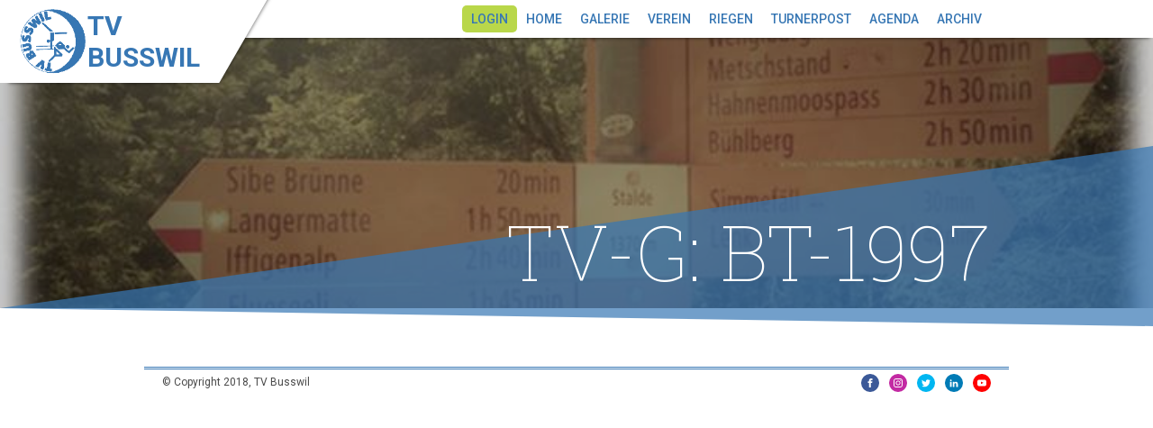

--- FILE ---
content_type: text/css;charset=UTF-8
request_url: https://www.tvbusswil.ch/tv-g-bt-1997/?xlink=css&nouniversal=true&ver=6.9
body_size: 1612
content:
#section-24-30 > .ct-section-inner-wrap{padding-top:160px;padding-bottom:20px;align-items:flex-end}#section-24-30{background-image:linear-gradient(rgba(0,0,0,0.2),rgba(0,0,0,0.2)),url(https://www.tvbusswil.ch/wp-content/uploads/2024/04/1997_BT-Simmenfaelle-Button.jpg);background-size:auto,cover;text-align:right;overflow:hidden;position:relative;height:300px;background-clip:border-box;background-attachment:scroll;background-repeat:no-repeat;background-position:50% 50%;z-index:-1}#section-24-30 > .ct-section-inner-wrap:before{padding-top:75px}#section-24-30:before{background-color:rgba(55,119,180,0.7);height:100vw;position:absolute;left:0px;bottom:-50vw;width:100vw;content:"";transform:skew(-82deg)}#section-31-30 > .ct-section-inner-wrap{padding-top:20px;padding-right:0;padding-bottom:20px;padding-left:0}#section-31-30{width:100%}#section-39-30 > .ct-section-inner-wrap{padding-top:5px;padding-right:0;padding-bottom:0;padding-left:0}@media (max-width:768px){#section-24-30{height:250px}}#div_block-107-30{overflow:hidden}#div_block-77-30{height:0px;min-height:0px;max-height:0px;width:100%;margin-right:155px;width:0;height:0;border-style:solid;border-width:0 100vw 20px 0;border-color:transparent rgba(55,119,180,0.7) transparent transparent}#div_block-50-30{width:100%;height:3px;min-height:3px;max-height:3px;border-top:solid 1px #3777b4;border-bottom:solid 1px #3777b4}#div_block-60-30{width:50%;margin-bottom:0px;padding-top:0px;position:relative;padding-bottom:0px;height:20px}#div_block-61-30{width:50%;position:relative;padding-top:0px;padding-bottom:0px;flex-direction:row;display:flex;justify-content:flex-end;text-align:right;height:20px}@media (max-width:992px){#new_columns-38-30> .ct-div-block{width:100% !important}}#new_columns-38-30{flex-direction:unset;position:relative;height:20px;margin-bottom:5px;margin-top:5px}#headline-25-30{margin-bottom:0px;line-height:1;position:absolute;bottom:20px;z-index:1}@media (max-width:768px){#headline-25-30{font-size:55px}}@media (max-width:480px){#headline-25-30{font-size:40px}}#text_block-11-30{font-weight:700;line-height:normal;text-transform:uppercase;color:#3777b4;font-size:30px;margin-bottom:0px}#text_block-62-30{color:#4a4a4a;font-size:12px}#link-7-30{flex-direction:row;text-align:center;display:flex;position:absolute;margin-bottom:-40px;top:0px;left:0px;background-color:#fff;padding-top:10px;padding-left:20px;padding-right:20px;padding-bottom:10px;box-shadow:6px 4px 4px -4px rgba(0,0,0,0.7);z-index:1}#link-7-30:after{position:absolute;background-color:#fff;right:-32px;bottom:0px;height:115%;width:88px;box-shadow:4px 0px 4px -4px rgba(0,0,0,0.7);content:"";transform:skew(-30deg);z-index:-1}#image-10-30{height:72px}#inner_content-108-339{padding-left:15px;padding-right:15px}#_nav_menu-29-30 .oxy-nav-menu-hamburger-line{background-color:#3777b4}@media (max-width:960px){#_nav_menu-29-30 .oxy-nav-menu-list{display:none}#_nav_menu-29-30 .oxy-menu-toggle{display:initial}#_nav_menu-29-30.oxy-nav-menu.oxy-nav-menu-open .oxy-nav-menu-list{display:initial}}#_nav_menu-29-30.oxy-nav-menu.oxy-nav-menu-open{background-color:#fff;margin-top:0 !important;margin-right:0 !important;margin-left:0 !important;margin-bottom:0 !important}#_nav_menu-29-30.oxy-nav-menu.oxy-nav-menu-open .menu-item a{color:#3777b4;padding-top:10px;padding-bottom:10px;padding-left:10px;padding-right:10px}#_nav_menu-29-30.oxy-nav-menu.oxy-nav-menu-open .menu-item a:hover{color:#b9d74a}#_nav_menu-29-30 .oxy-nav-menu-hamburger-wrap{width:30px;height:30px;margin-top:10px;margin-bottom:10px}#_nav_menu-29-30 .oxy-nav-menu-hamburger{width:30px;height:24px}#_nav_menu-29-30 .oxy-nav-menu-hamburger-line{height:4px}#_nav_menu-29-30.oxy-nav-menu-open .oxy-nav-menu-hamburger .oxy-nav-menu-hamburger-line:first-child{top:10px}#_nav_menu-29-30.oxy-nav-menu-open .oxy-nav-menu-hamburger .oxy-nav-menu-hamburger-line:last-child{top:-10px}#_nav_menu-29-30 .oxy-nav-menu-list{flex-direction:row}#_nav_menu-29-30 .menu-item a{padding-left:10px;padding-right:10px;padding-bottom:10px;color:#3777b4;font-weight:500;padding-top:10px;text-transform:uppercase;font-size:14px}#_nav_menu-29-30 .current-menu-item a{color:#b9d74a}#_nav_menu-29-30.oxy-nav-menu:not(.oxy-nav-menu-open) .sub-menu{background-color:#3777b4}#_nav_menu-29-30.oxy-nav-menu:not(.oxy-nav-menu-open) .sub-menu .menu-item a{border:0;padding-top:10px;padding-bottom:10px;color:#ffffff}#_nav_menu-29-30 .menu-item:hover a{color:#b9d74a;background-color:#3777b4}#_nav_menu-29-30.oxy-nav-menu:not(.oxy-nav-menu-open) .sub-menu:hover{background-color:#3777b4}#_nav_menu-29-30.oxy-nav-menu:not(.oxy-nav-menu-open) .sub-menu .menu-item a:hover{border:0;padding-top:10px;padding-bottom:10px;color:#b9d74a;background-color:#3777b4}@media (max-width:992px){#_nav_menu-29-30{padding-right:0px}#_nav_menu-29-30.oxy-nav-menu:not(.oxy-nav-menu-open) .sub-menu .menu-item a{border:0}}@media (min-width:961px){#_header-2-30.oxy-header-wrapper.oxy-header.oxy-sticky-header.oxy-sticky-header-active{position:fixed;top:0;left:0;right:0;z-index:2147483640;box-shadow:0px 0px 0px rgba(0,0,0,0);}#_header-2-30.oxy-header.oxy-sticky-header-active .oxygen-hide-in-sticky{display:none}#_header-2-30.oxy-header.oxy-header .oxygen-show-in-sticky-only{display:none}}#_header-2-30{sticky-box-shadow:0px 0px 0px rgba(0,0,0,0);}#_header_row-3-30 .oxy-nav-menu-open,#_header_row-3-30 .oxy-nav-menu:not(.oxy-nav-menu-open) .sub-menu{background-color:#fff}.oxy-header.oxy-sticky-header-active > #_header_row-3-30.oxygen-show-in-sticky-only{display:block}#_header_row-3-30{top:0px;left:0px;background-color:#fff;padding-top:0px;width:100%;box-shadow:0px 4px 4px -4px rgba(0,0,0,0.7);z-index:1}#_social_icons-9-37.oxy-social-icons{flex-direction:row;margin-right:-11px;margin-bottom:-11px}#_social_icons-9-37.oxy-social-icons a{font-size:20px;margin-right:11px;margin-bottom:11px;border-radius:50%;background-color:}#_social_icons-9-37.oxy-social-icons a:hover{background-color:}#_social_icons-9-37.oxy-social-icons a.oxy-social-icons-facebook{background-color:#3b5998}#_social_icons-9-37.oxy-social-icons a.oxy-social-icons-facebook:hover{background-color:#5b79b8}#_social_icons-9-37.oxy-social-icons a.oxy-social-icons-instagram{background-color:#c32aa3}#_social_icons-9-37.oxy-social-icons a.oxy-social-icons-instagram:hover{background-color:#e34ac3}#_social_icons-9-37.oxy-social-icons a.oxy-social-icons-twitter{background-color:#00b6f1}#_social_icons-9-37.oxy-social-icons a.oxy-social-icons-twitter:hover{background-color:#20d6ff}#_social_icons-9-37.oxy-social-icons a.oxy-social-icons-linkedin{background-color:#007bb6}#_social_icons-9-37.oxy-social-icons a.oxy-social-icons-linkedin:hover{background-color:#209bd6}#_social_icons-9-37.oxy-social-icons a.oxy-social-icons-rss{background-color:#ee802f}#_social_icons-9-37.oxy-social-icons a.oxy-social-icons-rss:hover{background-color:#ffa04f}#_social_icons-9-37.oxy-social-icons a.oxy-social-icons-youtube{background-color:#ff0000}#_social_icons-9-37.oxy-social-icons a.oxy-social-icons-youtube:hover{background-color:#ff4444}#_social_icons-9-37.oxy-social-icons a svg{width:0.5em;height:0.5em;color:#fff}#_social_icons-9-37.oxy-social-icons a:hover svg{color:#fff}#_social_icons-9-37{padding-bottom:0px;padding-top:0px;padding-left:0px;padding-right:0px;margin-top:0px}.ct-section-inner-wrap,.oxy-header-container{max-width:960px}